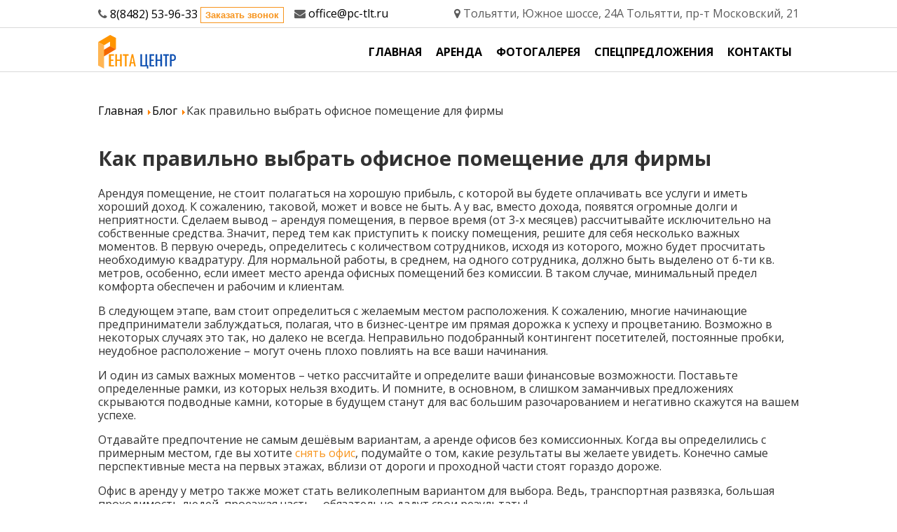

--- FILE ---
content_type: text/html; charset=utf-8
request_url: https://pc-tlt.ru/blog-arenda-ofisov-toljatti/kak-pravilno-vybrat-ofisnoe-pomeshchenie-dlya-firmy
body_size: 6374
content:
<!DOCTYPE html>
<html xmlns="http://www.w3.org/1999/xhtml" xml:lang="ru-ru" lang="ru-ru" dir="ltr" >
<head>
	<meta name="viewport" content="width=device-width, initial-scale=1.0, maximum-scale=3.0, user-scalable=yes"/>
	<meta name="HandheldFriendly" content="true" />
	<meta name="apple-mobile-web-app-capable" content="YES" />
	<meta charset="utf-8" />
	<base href="https://pc-tlt.ru/blog-arenda-ofisov-toljatti/kak-pravilno-vybrat-ofisnoe-pomeshchenie-dlya-firmy" />
	<meta name="keywords" content="аренда офиса тольятти, аренда помещений тольятти, автозаводский тольятти, снять офис в тольятти, офисные помещения тольятти, офисный центр тольятти, адреса офисов, бизнес центр тольятти, аренда коммерческой недвижимости" />
	<meta name="description" content="снять офис +в тольятти, офисные помещения тольятти, офисный центр тольятти, адреса офисов, бизнес центр тольятти, аренда коммерческой недвижимости
Конечно же, офис фирмы или компании является, прежде всего, его лицом и важным впечатлением клиентов которые приехали к вам впервые." />
	<meta name="generator" content="Joomla! - Open Source Content Management" />
	<title>Как правильно выбрать офисное помещение для фирмы</title>
	<link href="/templates/rs_template/favicon.ico" rel="shortcut icon" type="image/vnd.microsoft.icon" />
	<link href="/templates/rs_template/vendor/lightbox2/css/lightbox.min.css" rel="stylesheet" />
	<link href="/templates/rs_template/vendor/font-awesome/css/font-awesome.min.css" rel="stylesheet" />
	<link href="/templates/rs_template/vendor/animate.css/animate.min.css" rel="stylesheet" />
	<link href="/templates/rs_template/vendor/jquery/jquery-ui/jquery-ui.min.css" rel="stylesheet" />
	<link href="/templates/rs_template/vendor/owlcarousel2/owl.carousel.min.css" rel="stylesheet" />
	<link href="/templates/rs_template/vendor/slideout/slideout.css" rel="stylesheet" />
	<link href="/templates/rs_template/css/knet.css" rel="stylesheet" />
	<link href="/templates/rs_template/css/template.css" rel="stylesheet" />
	<script src="/media/jui/js/jquery.min.js?e191330abbb0305031743f720ae74aec"></script>
	<script src="/media/jui/js/jquery-noconflict.js?e191330abbb0305031743f720ae74aec"></script>
	<script src="/media/jui/js/jquery-migrate.min.js?e191330abbb0305031743f720ae74aec"></script>
	<script src="/media/system/js/caption.js?e191330abbb0305031743f720ae74aec"></script>
	<script src="/templates/rs_template/vendor/wow/wow.min.js"></script>
	<script src="/templates/rs_template/vendor/jquery/jquery-ui/jquery-ui.min.js"></script>
	<script src="/templates/rs_template/vendor/owlcarousel2/owl.carousel.min.js"></script>
	<script src="/templates/rs_template/vendor/slideout/slideout.min.js"></script>
	<script src="/templates/rs_template/vendor/maphilight/jquery.maphilight.js"></script>
	<script src="/templates/rs_template/javascript/knet.js"></script>
	<script src="/templates/rs_template/javascript/template.js"></script>
	<script>
jQuery(window).on('load',  function() {
				new JCaption('img.caption');
			});
	</script>

	<script src='https://www.google.com/recaptcha/api.js'></script>
</head>
<body class="blog-arenda-ofisov-toljatti">
<div id="body">
	<div id="header">
		<div class="main">
			<a id="logo" href="/"><img src="/images/logo.png" alt=""></a>
			<div id="header_items">

<div class="custom"  >
	<p><i class="fa fa-phone"></i> <a href="tel:88482539633">8(8482) 53-96-33</a> <button class="call_back">Заказать звонок</button></p></div>


<div class="custom"  >
	<p><i class="fa fa-envelope"></i> <a href="mailto:office@pc-tlt.ru">office@pc-tlt.ru</a></p></div>


<div class="custom"  >
	<p><i class="fa fa-map-marker"></i> Тольятти, Южное шоссе, 24А Тольятти, пр-т Московский, 21</p></div>
</div>
			<div id="top_menu"><ul class="nav menu mod-list">
<li class="item-101 default"><a href="/" >Главная</a></li><li class="item-104 deeper parent"><a href="/arenda" >Аренда</a><ul class="nav-child unstyled small"><li class="item-123 divider deeper parent"><span class="separator ">Офисные помещения</span>
<ul class="nav-child unstyled small"><li class="item-107 deeper parent"><a href="/arenda/ofisnye-pomeshcheniya/premer-tsentr" >Премьер-центр</a><ul class="nav-child unstyled small"><li class="item-109"><a href="/arenda/ofisnye-pomeshcheniya/premer-tsentr/tsokolnyj-etazh" >Цокольный этаж</a></li><li class="item-110"><a href="/arenda/ofisnye-pomeshcheniya/premer-tsentr/etazh-1" >Этаж 1</a></li><li class="item-111"><a href="/arenda/ofisnye-pomeshcheniya/premer-tsentr/etazh-2" >Этаж 2</a></li><li class="item-112"><a href="/arenda/ofisnye-pomeshcheniya/premer-tsentr/etazh-3" >Этаж 3</a></li><li class="item-113"><a href="/arenda/ofisnye-pomeshcheniya/premer-tsentr/etazh-4" >Этаж 4</a></li></ul></li><li class="item-108 deeper parent"><a href="/arenda/ofisnye-pomeshcheniya/dom-svyazi" >Дом связи</a><ul class="nav-child unstyled small"><li class="item-116"><a href="/arenda/ofisnye-pomeshcheniya/dom-svyazi/etazh-3" >Этаж 3</a></li></ul></li><li class="item-130 deeper parent"><a href="/arenda/ofisnye-pomeshcheniya/ofisy-promservis" >Офисы &quot;Промсервис&quot;</a><ul class="nav-child unstyled small"><li class="item-131"><a href="/arenda/ofisnye-pomeshcheniya/ofisy-promservis/etazh2" >Этаж 2</a></li></ul></li></ul></li><li class="item-128"><a href="/images/docs/1.pdf" target="_blank" rel="noopener noreferrer">Типовой договор с обеспечительным платежом</a></li><li class="item-129"><a href="/images/docs/2.pdf" target="_blank" rel="noopener noreferrer">Типовой договор без обеспечительного платежа</a></li></ul></li><li class="item-105"><a href="/fotogalereya" >Фотогалерея</a></li><li class="item-118"><a href="/spetspredlozheniya" >Спецпредложения</a></li><li class="item-106"><a href="/business-center" >Контакты</a></li><li class="item-119 current active"><a href="/blog-arenda-ofisov-toljatti" >Блог</a></li></ul>
</div>
			<div class="hamburger hamburger--arrow-r"><span class="hamburger-box"><span class="hamburger-inner"></span></span></div>
		</div>
	</div>
        	<div id="center">
		<div id="top"></div>
		<div id="middle" class="main">
			<div id="top_middle"></div>
			<div id="right"></div>
			<div id="left"></div>
			<div id="center_middle">
				<div id="top_content">		<div class="moduletable">
						<div aria-label="Breadcrumbs" role="navigation">
	<ul itemscope itemtype="https://schema.org/BreadcrumbList" class="breadcrumb">
					<li class="active">
				<span class="divider icon-location"></span>
			</li>
		
						<li itemprop="itemListElement" itemscope itemtype="https://schema.org/ListItem">
											<a itemprop="item" href="/" class="pathway"><span itemprop="name">Главная</span></a>
					
											<span class="divider">
							<img src="/media/system/images/arrow.png" alt="" />						</span>
										<meta itemprop="position" content="1">
				</li>
							<li itemprop="itemListElement" itemscope itemtype="https://schema.org/ListItem">
											<a itemprop="item" href="/blog-arenda-ofisov-toljatti" class="pathway"><span itemprop="name">Блог</span></a>
					
											<span class="divider">
							<img src="/media/system/images/arrow.png" alt="" />						</span>
										<meta itemprop="position" content="2">
				</li>
							<li itemprop="itemListElement" itemscope itemtype="https://schema.org/ListItem" class="active">
					<span itemprop="name">
						Как правильно выбрать офисное помещение для фирмы					</span>
					<meta itemprop="position" content="3">
				</li>
				</ul>
</div>
		</div>
	</div>
				<div id="content" class="moduletable content">
					<div id="system-message-container">
	</div>

					<div class="item-page stati" itemscope itemtype="https://schema.org/Article">
	<meta itemprop="inLanguage" content="ru-RU" />
	
		
			<div class="page-header">
		<h2 itemprop="headline">
			Как правильно выбрать офисное помещение для фирмы		</h2>
							</div>
					
		
	
	
		
								<div itemprop="articleBody">
		
<p>Арендуя помещение, не стоит полагаться на хорошую прибыль, с которой вы будете оплачивать все услуги и иметь хороший доход. К сожалению, таковой, может и вовсе не быть. А у вас, вместо дохода, появятся огромные долги и неприятности. Сделаем вывод – арендуя помещения, в первое время (от 3-х месяцев) рассчитывайте исключительно на собственные средства. Значит, перед тем как приступить к поиску помещения, решите для себя несколько важных моментов. В первую очередь, определитесь с количеством сотрудников, исходя из которого, можно будет просчитать необходимую квадратуру. Для нормальной работы, в среднем, на одного сотрудника, должно быть выделено от 6-ти кв. метров, особенно, если имеет место аренда офисных помещений без комиссии. В таком случае, минимальный предел комфорта обеспечен и рабочим и клиентам.</p>
<p>В следующем этапе, вам стоит определиться с желаемым местом расположения. К сожалению, многие начинающие предприниматели заблуждаться, полагая, что в бизнес-центре им прямая дорожка к успеху и процветанию. Возможно в некоторых случаях это так, но далеко не всегда. Неправильно подобранный контингент посетителей, постоянные пробки, неудобное расположение – могут очень плохо повлиять на все ваши начинания.</p>
<p>И один из самых важных моментов – четко рассчитайте и определите ваши финансовые возможности. Поставьте определенные рамки, из которых нельзя входить. И помните, в основном, в слишком заманчивых предложениях скрываются подводные камни, которые в будущем станут для вас большим разочарованием и негативно скажутся на вашем успехе.</p>
<p>Отдавайте предпочтение не самым дешёвым вариантам, а аренде офисов без комиссионных. Когда вы определились с примерным местом, где вы хотите <a href="/">снять офис</a>, подумайте о том, какие результаты вы желаете увидеть. Конечно самые перспективные места на первых этажах, вблизи от дороги и проходной части стоят гораздо дороже.</p>
<p>Офис в аренду у метро также может стать великолепным вариантом для выбора. Ведь, транспортная развязка, большая проходимость людей, проезжая часть – обязательно дадут свои результаты!</p>
<p>Email <span id="cloak63d5c46ddf52ae25aa36a1ce692b7177">Адрес электронной почты защищен от спам-ботов. Для просмотра адреса в вашем браузере должен быть включен Javascript.</span><script type='text/javascript'>
				document.getElementById('cloak63d5c46ddf52ae25aa36a1ce692b7177').innerHTML = '';
				var prefix = '&#109;a' + 'i&#108;' + '&#116;o';
				var path = 'hr' + 'ef' + '=';
				var addy63d5c46ddf52ae25aa36a1ce692b7177 = '&#111;ff&#105;c&#101;' + '&#64;';
				addy63d5c46ddf52ae25aa36a1ce692b7177 = addy63d5c46ddf52ae25aa36a1ce692b7177 + 'pc-tlt' + '&#46;' + 'r&#117;';
				var addy_text63d5c46ddf52ae25aa36a1ce692b7177 = '&#111;ff&#105;c&#101;' + '&#64;' + 'pc-tlt' + '&#46;' + 'r&#117;';document.getElementById('cloak63d5c46ddf52ae25aa36a1ce692b7177').innerHTML += '<a ' + path + '\'' + prefix + ':' + addy63d5c46ddf52ae25aa36a1ce692b7177 + '\'>'+addy_text63d5c46ddf52ae25aa36a1ce692b7177+'<\/a>';
		</script><br />Тел. <a href="tel:+78482539633">+7 (8482) 53-96-33</a></p>	</div>

	
							</div>

				</div>
				<div id="bottom_content"></div>
			</div>
			<div id="bottom_middle"></div>
		</div>
		<div id="bottom"></div>
	</div>
	<div id="footer">	
		<div class="main">
			<div id="f_items">
				<div class="items col-4 iwrap">		<div class="moduletable">
						

<div class="custom"  >
	<p><img src="/images/logo_gray.png" alt="" /></p>
<p>Аренда офисов в Автозаводском районе г. Тольятти. Различная площадь помещений от нескольких метров до почти сотни квадратных метров, отличное месторасположение, наличие всех коммуникаций и современного ремонта и многие другие преимущества.</p>
<script src="//yastatic.net/es5-shims/0.0.2/es5-shims.min.js"></script>
<script src="//yastatic.net/share2/share.js"></script>
<div class="ya-share2" data-services="collections,vkontakte,facebook,odnoklassniki,moimir"></div></div>
		</div>
			<div class="moduletable">
						

<div class="custom"  >
	<!-- RedHelper -->
<script id="rhlpscrtg" async="async" 
	src="https://web.redhelper.ru/service/main.js?c=1pctlt">
</script> 
<!--/Redhelper --></div>
		</div>
			<div class="moduletable">
							<h3>Ссылки</h3>
						<ul class="nav menu mod-list">
<li class="item-101 default"><a href="/" >Главная</a></li><li class="item-104 parent"><a href="/arenda" >Аренда</a></li><li class="item-105"><a href="/fotogalereya" >Фотогалерея</a></li><li class="item-118"><a href="/spetspredlozheniya" >Спецпредложения</a></li><li class="item-106"><a href="/business-center" >Контакты</a></li><li class="item-119 current active"><a href="/blog-arenda-ofisov-toljatti" >Блог</a></li></ul>
		</div>
			<div class="moduletable">
						

<div class="custom"  >
	<h3>Контакты</h3>
<p><a href="mailto:office@pc-tlt.ru">office@pc-tlt.ru</a></p>
<p><a href="tel:88482539633">8(8482) 53-96-33</a></p>
<h3 class="margintop40">Адрес</h3>
<p>445004, г. Тольятти</p>
<p>Южное шоссе, 24А</p></div>
		</div>
			<div class="moduletable">
						

<div class="custom"  >
	<h3>Время работы</h3>
<p>ПН-ПТ 9:00 - 18:00,</p>
<p>(обед с 12:00 до 13:00)</p>
<p>СБ-ВС - Выходной</p></div>
		</div>
	</div>
				<div class="items col-3 iwrap"></div>
				<div class="items col-2 iwrap"></div>
				<div class="items col-1 iwrap"></div>
			</div>
			<div id="author">

<div class="custom"  >
	<p>2020 © <a href="https://rostsayt.ru" target="_blank" rel="noopener noreferrer">Продвижение сайтов - РостСайт</a></p></div>
</div>
			<div id="counters">

<div class="custom"  >
	<!-- Yandex.Metrika informer --> <a href="https://metrika.yandex.ru/stat/?id=45685962&amp;from=informer" target="_blank" rel="nofollow"><img src="https://informer.yandex.ru/informer/45685962/3_1_FFFFFFFF_EFEFEFFF_0_pageviews" style="width:88px; height:31px; border:0;" alt="Яндекс.Метрика" title="Яндекс.Метрика: данные за сегодня (просмотры, визиты и уникальные посетители)" class="ym-advanced-informer" data-cid="45685962" data-lang="ru" /></a> <!-- /Yandex.Metrika informer --> <!-- Yandex.Metrika counter --> <script type="text/javascript" > (function(m,e,t,r,i,k,a){m[i]=m[i]||function(){(m[i].a=m[i].a||[]).push(arguments)}; m[i].l=1*new Date();k=e.createElement(t),a=e.getElementsByTagName(t)[0],k.async=1,k.src=r,a.parentNode.insertBefore(k,a)}) (window, document, "script", "https://mc.yandex.ru/metrika/tag.js", "ym"); ym(45685962, "init", { clickmap:true, trackLinks:true, accurateTrackBounce:true, webvisor:true, trackHash:true }); </script> <noscript><div><img src="https://mc.yandex.ru/watch/45685962" style="position:absolute; left:-9999px;" alt="" /></div></noscript> <!-- /Yandex.Metrika counter -->

<!-- Global site tag (gtag.js) - Google Analytics --> <script async src="https://www.googletagmanager.com/gtag/js?id=UA-105007170-1"></script> <script> window.dataLayer = window.dataLayer || []; function gtag(){dataLayer.push(arguments);} gtag('js', new Date()); gtag('config', 'UA-105007170-1'); </script> 	<!-- Top100 (Kraken) Counter --> <script> (function (w, d, c) { (w[c] = w[c] || []).push(function() { var options = { project: 3146252, trackHashes: true, user_id: null, }; try { w.top100Counter = new top100(options); } catch(e) { } }); var n = d.getElementsByTagName("script")[0], s = d.createElement("script"), f = function () { n.parentNode.insertBefore(s, n); }; s.type = "text/javascript"; s.async = true; s.src = (d.location.protocol == "https:" ? "https:" : "http:") + "//st.top100.ru/top100/top100.js";  if (w.opera == "[object Opera]") { d.addEventListener("DOMContentLoaded", f, false); } else { f(); } })(window, document, "_top100q"); </script> <noscript> <img src="//counter.rambler.ru/top100.cnt?pid=3146252" alt="Топ-100" /> </noscript> <!-- END Top100 (Kraken) Counter -->	<!-- HotLog -->  <span id="hotlog_counter"></span>  <span id="hotlog_dyn"></span>  <script >  var hot_s = document.createElement('script');  hot_s.type = 'text/javascript'; hot_s.async = true;  hot_s.src = 'http://js.hotlog.ru/dcounter/2554268.js';  hot_d = document.getElementById('hotlog_dyn');  hot_d.appendChild(hot_s);  </script>  <noscript>  <a href="http://click.hotlog.ru/?2554268" target="_blank"><img  src="http://hit20.hotlog.ru/cgi-bin/hotlog/count?s=2554268&amp;im=725"  alt="HotLog"></a>  </noscript>  <!-- /HotLog -->	<!-- Rating@Mail.ru counter -->   <script >   var _tmr = window._tmr || (window._tmr = []);   _tmr.push({id: "2713314", type: "pageView", start: (new Date()).getTime()});   (function (d, w, id) {     if (d.getElementById(id)) return;     var ts = d.createElement("script"); ts.type = "text/javascript"; ts.async = true; ts.id = id;     ts.src = "https://top-fwz1.mail.ru/js/code.js";     var f = function () {var s = d.getElementsByTagName("script")[0]; s.parentNode.insertBefore(ts, s);};     if (w.opera == "[object Opera]") { d.addEventListener("DOMContentLoaded", f, false); } else { f(); }   })(document, window, "topmailru-code");   </script><noscript><div>   <img src="https://top-fwz1.mail.ru/counter?id=2713314;js=na" style="border:0;position:absolute;left:-9999px;" alt="Top.Mail.Ru" />   </div></noscript>   <!-- //Rating@Mail.ru counter -->   </div>
</div>
		</div>
	</div>
</div>
<div id="mobile_menu"></div>
<script src="/templates/rs_template/vendor/lightbox2/js/lightbox.min.js"></script>
<!-- <script src="/"></script> -->
</body>
</html>

--- FILE ---
content_type: text/css
request_url: https://pc-tlt.ru/templates/rs_template/vendor/slideout/slideout.css
body_size: 132
content:
body {
  width: 100%;
  height: 100%;
}

.slideout-menu {
  position: fixed;
  left: 0;
  top: 0;
  bottom: 0;
  right: 0;
  z-index: 0;
  width: 256px;
  overflow-y: auto;
  -webkit-overflow-scrolling: touch;
  display: none;
}

.slideout-panel {
  position:relative;
  z-index: 1;
}

.slideout-open,
.slideout-open body,
.slideout-open .slideout-panel {
  overflow: hidden;
}

.slideout-open .slideout-menu {
  display: block;
}


--- FILE ---
content_type: text/css
request_url: https://pc-tlt.ru/templates/rs_template/css/knet.css
body_size: 1666
content:
*, *::before, *::after {box-sizing: border-box;}
html {}
body {line-height:1.2; margin:0 auto; padding:0; height:100%; font-size:16px; max-width:1920px;}
img {border: 0 none; max-width:100%;}
.main {width:100%; max-width:1000px; margin:0 auto;}
.clear {clear:both; height:0; line-height:0; font-size:0;}
.moduletable.main {width:100%;}
.text-center {text-align:center;}
.text-right {text-align:right;}
.moduletable.bg-color {position:relative; left:50%; margin-left:-960px; width:1920px; background:#ddd;}
.moduletable.bg-color .custom {margin:0 auto; width:1000px;}
.iwrap {}

#header {}

#header .hamburger {border-radius:3px; background:#2772db; width: auto; display:none; padding: 10px; position: absolute; left: 10px; float: none;cursor: pointer;transition-property: opacity, -webkit-filter;transition-property: opacity, filter;transition-property: opacity, filter, -webkit-filter;transition-duration: 0.15s; transition-timing-function: linear; font: inherit; color: inherit; text-transform: none; border: 0; top:7px; overflow: visible; }
#header .hamburger:hover {opacity: 0.7; }
#header .hamburger-box {width: 40px; height: 24px; display: inline-block; position: relative; }
#header .hamburger-inner {display: block; top: 50%; margin-top: -2px; }
#header .hamburger-inner, .hamburger-inner::before, .hamburger-inner::after { width: 40px; height: 4px; background-color: #fff; border-radius: 4px; position: absolute; transition-property: -webkit-transform; transition-property: transform; transition-property: transform, -webkit-transform; transition-duration: 0.15s; transition-timing-function: ease; }
#header .hamburger-inner::before, .hamburger-inner::after { content: ""; display: block; }
#header .hamburger-inner::before { top: -10px; }
#header .hamburger-inner::after { bottom: -10px; }
.slideout-open #header .hamburger--arrow-r .hamburger-inner::before {-webkit-transform: translate3d(8px, 0, 0) rotate(45deg) scale(0.7, 1); transform: translate3d(8px, 0, 0) rotate(45deg) scale(0.7, 1); }
.slideout-open #header .hamburger--arrow-r .hamburger-inner::after {-webkit-transform: translate3d(8px, 0, 0) rotate(-45deg) scale(0.7, 1); transform: translate3d(8px, 0, 0) rotate(-45deg) scale(0.7, 1); }

#center {}
#center #content {clear:both;}
#center #left {float:left;}
#center #left .moduletable {padding-right:20px; width:220px;}

#center #right {float:right;}
#center #right .moduletable {padding-left:20px; width:220px;}
#center #middle {}

.items {}
.items > .item {float:left; display:block;}
.items.col-2  > .item{width:50%;}
.items.col-3  > .item{width:33.33%;}
.items.col-4  > .item{width:25%;}
.items.col-5  > .item{width:20%;}
.items.col-6  > .item{width:16.66%;}
.items.col-7  > .item{ width: 14.24%;}

#noty_center_layout_container span {font-size:40px !important;}
#message {position:fixed; top:50%; left:50%; width:300px; margin:-210px 0 0 -160px; background:#fff; border-radius:5px; padding:10px; z-index:100; text-align:center; cursor:pointer; box-shadow:0 0 10px rgba(0,0,0,.75)}

.maps {position:relative; overflow:hidden;}
.maps .text {position:absolute; top:40%; left:50%; width:1920px; padding:10px 10px 10px 1420px ; margin-left:-1920px; z-index:999; background:rgba(0,0,0,.75);}
.maps .text * {color:#fff !important;}

.knet-products {}
.knet-products .knet-product {margin:10px; border:1px solid #ddd; padding:10px; text-align:center;}
.knet-products .knet-product:hover {border-color:#666; box-shadow:0 0 5px rgba(0,0,0,.5);}
.knet-products .knet-product .img {display:block; height:150px; width:100%; overflow:hidden;}
.knet-products .knet-product .img > img {height:100%; max-height:none; max-width:none;}
.knet-products .knet-product h4 {margin:20px 0;}
.knet-products .knet-product .product-price {float:none; text-align:center;  }

.knet-productdetails {margin:20px 0;}
.knet-productdetails .images {position:relative; background:#f0f0f0;}
.knet-productdetails .additional-images {position:absolute; right:0; width:60px; top:0; height:100%; overflow:auto;}
.knet-productdetails .additional-images img {border:3px solid rgba(0,0,0,.5);}


#fancybox-wrap, #fancybox-content {box-sizing: content-box !important;}

.breadcrumb {padding:0 0 20px;}
.breadcrumb > li {float:left; display:block;}

.checkout-button-top > section,
.checkout-button-top > a.opg-link.opg-text-small {display:none;}

.reviews {position:relative; }
.reviews .hidden {}
.reviews #vk_groups {float:right; margin-right:20px; width:180px; height:350px; position:relative; z-index:10000;}
.reviews .reviews-owi .item {margin-left: 90px; width:600px; padding:10px; border-radius:5px; margin-bottom:5px; }
.reviews  h3{text-align:center; text-transform:uppercase;}
.reviews .reviews-owi .name h4{margin:0; color:#e15a57; font-size:24px;}
.reviews .reviews-owi .owl-prev {margin-top: 10px; background:url("../images/reviews_prev.png") no-repeat; font-size: 0; height: 300px; left: 50%; margin-left: -495px; position: absolute; top: 0; width: 290px;}
.reviews .reviews-owi .owl-next {margin-top: 10px; background:url("../images/reviews_next.png") no-repeat; font-size: 0; height: 300px; left: 50%; margin-left: 160px; position: absolute; top: 0; width: 290px;}
.reviews .reviews-owi img{border-radius: 10px; float: left; width: auto !important; padding-right: 10px;}

#knet_popup {position:fixed; left:0; top:0; height:100%; width:100%; z-index:99999; display:none;}
#knet_popup_bg {position:fixed; left:0; top:0; height:100%; width:100%; background:rgba(0,0,0,0.4);}
#knet_popup_close {background:url('../images/close.png'); background-size:100% 100%; width:30px; height:30px; position:absolute; top:10px; right:10px; cursor:pointer;}
#knet_popup_window {position:absolute; top:50%; left:50%; padding:20px; background:#fff; overflow:auto; border:1px solid rgba(0,0,0,.7); border-radius:3px; box-shadow:0 0 50px #fff; transform:translate(-50%, -50%); max-height:90%;}


@media screen and (max-width: 1000px) {
.people.parallax {display:none;}
}
@media screen and (max-width: 800px){

}
@media screen and (max-width: 700px) {

}
@media screen and (max-width: 600px) {
#knet_popup_window {width:90%;}
#knet_popup_close {left:95%;}
}

--- FILE ---
content_type: text/css
request_url: https://pc-tlt.ru/templates/rs_template/css/template.css
body_size: 4615
content:
@import url('https://fonts.googleapis.com/css?family=Open+Sans:300,400,600,700');
#body {display: flex; flex-direction: column; min-height: 100vh; background:#fff; overflow-x:hidden; box-shadow: 0 0 5px rgba(0,0,0,0.3);}
body {-moz-user-select: none; -webkit-user-select: none; -ms-user-select: none; -o-user-select: none; user-select: none;}
body {font-family: 'Open Sans', sans-serif; font-size:16px; color:#333;}
a {color:#000000; text-decoration:none;}
a:hover {color:#f7941d;}
h1,h2,h3,h4,h5,h6,.h1,.h2,.h3,.h4,.h5,.h6 {}
h1,.h1 {font-size:48px;}
h2,.h2 {font-size:29px;}
h3,.h3 {font-size:24px;}
h4,.h4 {font-size:12px;}
input,
textarea {background:#f0f0f0 no-repeat 10px 10px; color:#333; padding:15px 15px 15px 50px; border:0; }
input:placeholder {color:#959393;}
textarea {resize:none;}
input[type=text] {background-image:url('/images/form/field_name.png');}
input[type=email] {background-image:url('/images/form/field_email.png');}
input[type=tel] {background-image:url('/images/form/field_phone.png');}
textarea {background-image:url('/images/form/field_comm.png'); height:200px;}

button {cursor:pointer;}
.btn {cursor:pointer; transition:all .3s; display:inline-block; font-family: 'Open Sans'; font-weight:bold; padding:10px 16px; border-width:1px; font-size:16px; border-style:solid; color:#fff; text-decoration:none;}
.btn-blue {background:#2f4fac; border-color:#2f4fac;}
.btn-orange {background:#f7941d; border-color:#f7941d;}
.call_back {border:1px solid #f7941d; color:#f7941d; background:transparent; font-weight:bold; padding:3px 6px;}
.btn:hover {color:#fff; transition:all .3s;}
.btn-blue:hover {background:#f7941d; border-color:#f7941d;}
.btn-orange:hover {background:#2f4fac; border-color:#2f4fac;}
.moduletable.padding50{padding:50px 0;}
.moduletable.padding100.bottom{padding:0 0 100px 0;}
.spec_heading{color:#f7941d !important; text-transform:capitalize;}
.spec_heading span{color:#fff;}
.spec_heading.black span{color:#000000;}
.main {max-width: 1000px;}
.items:after,
.moduletable.free_offices:after {content:''; display:block; clear:both;}
.display-none {display: none;}
.w-100 {width: 100%;}
#header {position:relative; padding-top:50px;border-bottom:1px solid #d9d9d9;}
#header #header_items {position:absolute; top:0; left:0; right:0; border-bottom:1px solid #d9d9d9; color:#5b5b5b; height:40px;}
#header #header_items p,
#header #header_items .custom {display:inline-block; margin:5px 0;}
#header #header_items .custom {position:absolute; left:50%;}
#header #header_items .custom:first-child {margin-left:-500px;}
#header #header_items .custom:nth-child(2) {margin-left:-220px;}
#header #header_items .custom:last-child {margin-right:-500px; right:50%; left:auto;}
#header #top_menu {font-weight:bold; text-transform:uppercase; float:right;}
#header #top_menu ul {margin:0; background:#fff; z-index:15; }
#header #top_menu a {display:block; padding:15px 10px;}
#header #top_menu li.active > a {color:#f7941d;}
#header #top_menu ul li.active > a {color:#f7941d;}
#header #top_menu > ul > li {display:inline-block; position:relative; }
#header #top_menu > ul > li > ul > li {padding:10px 10px 10px 10px;} 
/* #header #top_menu > ul > li > ul > li > ul > li {padding:15px 10px;} */
/* #header #top_menu > ul > li > ul > li > ul > li > ul > li {padding:15px 10px;} */
#header #top_menu > ul > li:last-child a {padding-right:0;}
#header #top_menu ul li > ul {display:none;}
#header #top_menu ul li:hover > ul {display:block; position:absolute;}
#header #top_menu > ul > li > ul {border:1px solid #ddd; min-width:231px;}
#header #top_menu > ul > li > ul a {padding:10px;}
#header #top_menu > ul > li > ul > ul > li a {padding:10px;}
/* #header #top_menu > ul > li > ul span {padding:10px 15px;} */
#header #top_menu > ul > li > ul > li > ul {border:1px solid #ddd; margin-left:220px; min-width:220px; top:0;}
#header #top_menu > ul > li > ul > li > ul > li > ul {border:1px solid #ddd; margin-left:218px; min-width:220px; top:0;}
#header #top_menu > ul > li > ul > li {position: relative;}
#header #top_menu > ul > li > ul > li > ul > li {position: relative;}
#header #top_menu > ul > li > ul > li.parent > a:after{content: "\f0da"; position: absolute; font-family: 'FontAwesome'; right: 10px; top: 50%; transform: translate(0,-50%);}
#header #top_menu > ul > li > ul > li.parent > span:after{content: "\f0da"; position: absolute; font-family: 'FontAwesome'; right: 10px; top: 50%; transform: translate(0,-50%);}
#header #top_menu > ul > li:last-child{display:none;}
#header {margin-bottom:30px;}
.home #header {margin-bottom:0;}


#left .menu, #left .menu ul {list-style-type:none; padding:0; margin:0; padding-bottom: 5px;}
#left .menu span {display:block; padding:8px 0; text-transform:uppercase; color:#6e6e6e; position:relative;}
#left .menu > .parent > span:after {content: "\f107"; position: absolute; font-family: 'FontAwesome'; right: -5px; top: 50%; transform: translate(0,-50%);}
#left .menu span:hover,
#left .menu .active > span {color:#f7941d;}
#left .menu > li {border-bottom:1px solid #eee; margin-bottom:15px; padding-bottom:8px;}
#left .menu > li:last-child {border-bottom:none;}
#left .menu > li > ul {padding-left:20px; display:none; padding-bottom: 5px;}
#left .menu > li > ul > li > ul {padding-left: 10px;}
#left .menu > li > ul > li > ul > li {padding-top: 10px;}
#left .menu > li.active > ul {display:block;}

#center {flex: 1; -ms-flex:1 1 auto;}
#center #content {clear: none; width: 100%;}
#center_middle {display:flex; flex-direction:column;}

#header #top_menu ul,
#footer .menu {list-style-type:none; padding:0;}
#footer {background:#434343; color:#acacac; padding-top:40px;}
#footer a {color:#acacac;}
#footer h3 {text-transform:uppercase; color:#f7941d; font-weight:300;}
#footer .items.col-4 > .moduletable {width:20%; float:left;}
#footer .items.col-4 > .moduletable:first-child {width:40%; padding-right:60px;}
#footer .menu a {display:block; padding:10px 0; position:relative;}
#footer .menu a:before {color:#f7941d; font:normal normal normal 14px/1 FontAwesome; content:'\f105'; margin-right:10px; font-size:18px;}
#footer .menu a:hover,
#footer #author,
#footer #author a {color: #f7941d;}
#footer #author {border-top:1px solid #656565; padding:10px 0;}

/* #counters {display: none;} */

#f_items,
.paddingbottom40 {padding-bottom:40px;}
.paddingtopbottom40 {padding-top:40px; padding-bottom:40px;}

.margintopbottom80 {margin-top:80px; margin-bottom:80px;}
.margintopbottom40 {margin-top:40px; margin-bottom:40px;}
.margintop40 {margin-top:40px;}
.marginbottom40 {margin-bottom:40px;}
.marginbottom80 {margin-bottom:40px;}
.custom.yandex-map > p {margin:0;}
.flexorder1 {order:1;}
.fontlight {font-weight:300;}
.h1_rent {margin-top:0;}

.moduletable.text_col_2 {column-count: 2; column-gap: 60px;}
.moduletable.mpaddingtopbottom80 {padding-top:80px; padding-bottom:80px;}

#center .moduletable.bg-color > .items {max-width:1000px; margin-left: auto; margin-right:auto;}

/* modules */
.top_slider .item {position:relative;}
.top_slider .main {position:absolute; padding:50px 80px; left:50%; top:50%; transform:translate(0,-50%); width:auto; color:#fff; background:rgba(0,0,0,0.7); border:3px solid rgba(247,148,29,0.7); box-sizing:content-box;}
.top_slider .main .h1 {margin:0;}
.top_slider .spec_heading {font-weight:bold; color:#fff !important;}
.top_slider .spec_heading span {font-weight:normal;}
.top_slider .num226 .main .h1 {width: 600px}
.businnes_centres .items,
.businnes_center.items {display:flex; flex-wrap:wrap;}
.businnes_centres .items > .item,
.businnes_center.items > .item {display:block; overflow:hidden; position:relative;}
.businnes_centres .items .wrap,
.businnes_center.items .wrap {margin:auto 0; z-index:5;}
.businnes_centres .items h3,
.businnes_center.items h3 {text-transform:uppercase; padding:0 40px; margin-top:0;}
.businnes_centres .items:nth-child(3) h3 {padding:0 10px;}
.businnes_centres .items p,
.businnes_center.items p {color:#6e6e6e; padding:0 40px 0 65px; position:relative;}
.businnes_centres .items p:before,
.businnes_center.items p:before {content:'\f041'; font-family:'FontAwesome'; position:absolute; left:0; top:0; margin-left:40px; color:#f7941d; font-size:30px;}
.businnes_centres .item:before {content:''; position:absolute; border:5px solid #f7941d; left:0; right:0; top:10%; bottom:10%;}
.businnes_centres .items > .item:last-child:before {transform:translate(85%,0); border-color:#fff;}
.businnes_centres .items > .item:first-child:before {left:-6px;}
.businnes_centres .items:nth-child(2n) > .item:last-child:before {transform:translate(-85%,0); }
.businnes_centres .items:nth-child(2n) > .item:first-child:before {right:-6px; left:0;}
.businnes_centres .items:nth-child(3)  p {padding:0 10px !important;} 
.businnes_centres .items:nth-child(3) .item:before{top: 23%;} 
.businnes_centres .items:nth-child(3) img {top: 100px; left: 80px;} 



.home_bussines_center {position: relative;}
.home_bussines_center:after {content: ''; transition: all .3s; opacity: 0; pointer-events: none; z-index: 99; position: absolute; top: -10px; right: -10px; bottom: -10px; left: -10px; background: rgba(0,0,0,.1);}

.home_bussines_center h3 {position: absolute; top: 0;}
.home_bussines_center p {position: absolute !important; top: 30px; padding: 0 40px !important;}
.home_bussines_center p:before {display: none;}
.home_bussines_center .plan {max-width: 80%; position: absolute; top: 120px; left: 40px; z-index: -2;}
.home_bussines_center .btn {opacity: 0; transition: all .3s; z-index: 9999; position: absolute; top: 50%; left: 50%; transform: translate(-50%, -50%);}

.home_bussines_center:hover .btn,
.home_bussines_center:hover:after {opacity: 1; transition: all .3s;}
.home_bussines_center .item:before {top:30%; bottom:3%;}


.moduletable.advantages > h3 {color:#fff;}
.moduletable.advantages {background:url('/images/advantages/bg.jpg'); background-position:center; background-size:cover; z-index:-5; color:#fff; position:relative;} 
.moduletable.advantages:before {background:rgba(11,25,67,.84); content:''; position:absolute; top:0; right:0; bottom:0; left:0; z-index:-1;}
.moduletable.advantages .items > .item {float:none; display:inline-block; max-width:166px; vertical-align:top; padding:0 5px;}
.moduletable.advantages .h3 {font-weight:bold; color:#fff; font-size:16px; text-transform:uppercase;}
.moduletable.advantages .text {font-size:14px;}

.offices {background:#e8e8e8; }
.offices .offices_rent {max-width:1000px; width:100%; margin-left: auto; margin-right:auto;}
.offices .offices_rent.owl-carousel .owl-item img {width:auto; margin:auto;}

.moduletable.user_form {position:relative; overflow:hidden;}
.moduletable.user_form .parallax {margin:0; padding:0; list-style-type:none;}
.moduletable.user_form .bg_backstage {position:absolute; left:0; top:0;}
.moduletable.user_form .bg_girl {position:absolute; left:50%; bottom:0; transform:translate(-60%,10px);}
.moduletable.user_form form {position:relative; left:50%; width:500px;}
.moduletable.user_form input,
.moduletable.user_form textarea {width:100%;}

.moduletable.free_offices p.h2{margin-bottom:50px;}
.moduletable.free_offices .build_icon{width: 220px; float: left; margin-right: 25px; padding-top:20px;}
.moduletable.free_offices .build_icon img{display:block; border-bottom:2px solid #4764b6; padding-bottom:15px; margin-bottom: 5px;} 
.moduletable.free_offices .build_icon span{text-align:left; display:block; font-weight:bold;} 
.moduletable.free_offices ._offices{overflow: hidden; width: auto; text-align:center; padding:0 50px;}
.moduletable.free_offices ._offices .offices_slider *{text-align:left;}
.moduletable.free_offices ._offices .offices_slider .item img{display:block; margin-bottom:10px;}
.moduletable.free_offices ._offices .offices_slider .item p{margin:0;}
.moduletable.free_offices ._offices .offices_slider .item p:nth-child(3){font-weight:bold; color:#2f4fac;}
.moduletable.free_offices ._offices .offices_slider .item p:nth-child(3) > span:nth-child(1){border-right:2px solid #b7b7b7; padding-right:10px; margin:10px 10px 0 0;}
.moduletable.free_offices ._offices .offices_slider .owl-nav{position:absolute; left:0; top:50%; transform:translate(0, -50%); width:100%;}
.moduletable.free_offices ._offices .offices_slider .owl-nav .owl-prev,
.moduletable.free_offices ._offices .offices_slider .owl-nav .owl-next{position: absolute; left: -40px; top: -50px; font-size:0;}
.moduletable.free_offices ._offices .offices_slider .owl-nav .owl-next{left:auto; right:-40px;}
.moduletable.free_offices ._offices .offices_slider .owl-nav .owl-prev:before,
.moduletable.free_offices ._offices .offices_slider .owl-nav .owl-next:before{content:"\f104"; font-family:'FontAwesome'; font-size:64px; color:#777777; }
.moduletable.free_offices ._offices .offices_slider .owl-nav .owl-next:before{content:"\f105";}
.moduletable.free_offices ._offices .go_offices{display:inline-block; background:#2f4fac; color:#fff; padding:15px; margin-top:35px;}

.moduletable.free_offices.mos .build_icon img{border-color:#f7941d;}
.moduletable.free_offices.mos ._offices .go_offices{background:#f7941d; }
.moduletable.free_offices.mos ._offices .offices_slider .item p:nth-child(3){color:#f7941d;}

#content a, #bottom_content a {color: #f7941d;}

.businnes_center .wrap p {margin-top:30px; margin-bottom:30px;}
.businnes_center .wrap .btn {width:80%; text-align:center; margin-left:40px; color: #fff !important;}
.select_office {border-bottom:1px solid #d9d9d9; padding-left:-5px; padding-right:-5px;}
.select_office h3 {text-transform:uppercase; color:#f7941d; font-size:16px;}
.select_office .btn {margin:5px; width:31.6%; text-transform:uppercase; vertical-align:top; color: #fff !important; }
.select_office .btn span {display:block; font-weight:100; text-transform:none;}

/* .moduletable.spec .custom.spec{border: 1px solid #ddd; padding: 5px;} */
.moduletable.spec .items .item span{color: #fff; display: block; padding: 10px; text-align: center;}
.moduletable.spec .items .item.blue > span{background: #2f4fac;}
.moduletable.spec .items .item.blue a{color:#2f4fac; display:block; margin-top:3px;}
.moduletable.spec .items .item.blue a:hover{color:#f7941d;}
.moduletable.spec .items .item.orange > span{background:#f7941d;}
.moduletable.spec .spec_info{margin-top: 10px; border-top: 1px solid #ddd; padding-top: 5px; font-size: 14px;}
.moduletable.spec .spec_info span{display:block; font-size:14px;}

/* tmp */
/*#fix {position:fixed; left:0; top:0; padding:10px; background:#ddd; width:150px; min-height:50px;}*/

.map.maphilighted {width: auto !important;}
#rent {position:relative;}

.office_desc {position:absolute; background:#fff; display:none; width:260px; margin-left:-260px; padding:15px; border:1px solid #ccc; z-index: 10;}
.office_desc ul {list-style-type:none; padding:0; margin:0;}
.office_desc li {border-bottom:1px solid #eee; padding: 4px 0;}
.office_title, .m_office_title {font-weight: bold; text-transform: uppercase;}
.office_img {margin-top:15px; position:relative;}
.office_img:after {content:''; position:absolute; background:url('/images/other/cursor.png'), rgba(0,0,0,0.5); background-position:center; background-repeat:no-repeat; top:0; left:0; right:0; bottom:0;}

.mobile_offices {margin:0 -10px; display:none;}
.mobile_offices .item {padding: 10px;}
.m_office_box {padding:15px; height:100%;}
.m_office_title {margin-top:10px;}
.box {display:inline-block; padding:10px;}
.info_status .item {padding-right:20px;}

.fancybox-caption-wrap{display:none !important;}

.status-1 {background:#777777;}
.status-2 {background:#e4d922;}
.status-3 {background:#f0f3f6;}
.status-4 {background:#98de27;}

.sigFreeContainer.sigFreeClassic{margin: 8px -8px !important;}
.sigFreeContainer.sigFreeClassic li{padding: 1px !important; margin:0 !important;}

.blog.stati{}
.blog.stati .clearfix{clear:both;}
.blog.stati .item img {margin:10px 10px 10px 0 !important;}
.blog.stati .items-more{clear:both; margin:15px 0;}
.blog.stati .items-more h3{border-bottom:1px solid #acacac; padding-bottom:10px;}
.blog.stati .items-more .nav.nav-tabs.nav-stacked{padding:0; margin:0;}
.blog.stati .items-more .nav.nav-tabs.nav-stacked li{display:block;margin-bottom:5px;}
.blog.stati .pagination ul{padding:0; margin:0;}
.blog.stati .pagination ul li.pagination-start, 
.blog.stati .pagination ul li.pagination-prev, 
.blog.stati .pagination ul li.pagination-next, 
.blog.stati .pagination ul li.pagination-end{font-size:0; position:relative;}
.blog.stati .pagination ul li.pagination-start .pagenav, 
.blog.stati .pagination ul li.pagination-prev .pagenav, 
.blog.stati .pagination ul li.pagination-next .pagenav, 
.blog.stati .pagination ul li.pagination-end .pagenav{border:0 none; background:none; height: 42px;  width: 42px; position:relative; z-index:10;}
.blog.stati .pagination ul li.pagination-start:before, 
.blog.stati .pagination ul li.pagination-prev:before, 
.blog.stati .pagination ul li.pagination-next:before, 
.blog.stati .pagination ul li.pagination-end:before{content:"\f101"; font-family:'FontAwesome'; font-size:16px; position:absolute; left:0; top:50%; width: 100%; text-align: center; transform: translate(0, -50%);}
.blog.stati .pagination ul li.pagination-start:before{content:"\f100";} 
.blog.stati .pagination ul li.pagination-prev:before{content:"\f104";}
.blog.stati .pagination ul li.pagination-next:before{content:"\f105";}
.blog.stati .pagination ul li{display:block; float:left; margin: 0 5px;}
.blog.stati .pagination ul li a, .blog.stati .pagination ul li span{display:block; padding:10px; border:1px solid #acacac; color:#434343;}
.blog.stati .pagination ul li > span, .blog.stati .pagination ul li:hover > span, .blog.stati .pagination ul li:hover > a{background: #434343; color: #f7941d; border-color: #f7941d;}

#knet_popup_window form button{background: #2f4fac; color: #fff; padding: 10px; border: 0 none; margin: 0 auto; display: block;}
#knet_popup_window form button:hover{background:#f7941d; }

@media screen and (max-width:1120px) {
.top_slider .main {padding:20px 50px;}
}

@media screen and (max-width:1020px) {
#logo {float:right;}
#header {padding-top:5px;}
#header #header_items {display:none;}
#header .hamburger {background:#fff; display:block;}
#header .hamburger-inner, .hamburger-inner::before, .hamburger-inner::after {background:#2f4fac;}
#center .map {display:none !important;}
.top_slider .main {left:0; top:0; right:0; bottom:0; border:none; transform:translate(0,0); background: rgba(0,0,0,0.5);}
.mobile_offices {display:flex; flex-wrap:wrap;}
#middle .moduletable {padding-left:15px; padding-right:15px;}
.moduletable.bg-color {left:0; margin-left:0; width:100%;}
.moduletable.advantages .items > .item {margin-bottom:40px; width:33%; max-width:33%;}
.moduletable.user_form .parallax {display:none;}
.moduletable.user_form form {left:0; margin:auto; width:100%; max-width:500px;}
#footer {padding-left:15px; padding-right:15px;}
#author {padding:0 15px;}
#f_items .items.col-4 > .moduletable,
#footer .items.col-4 > .moduletable:first-child {width:50%;}
#mobile_menu {background:#2f4fac; color:#fff;}
#mobile_menu a {color:#fff;}
#mobile_header_items {padding:5px 10px; font-size:14px; text-align:center;}
#mobile_top_menu ul {list-style-type:none; padding:0;}
#mobile_top_menu a {display:block; padding:10px; text-transform:uppercase; border-bottom:1px solid #fff;}
#mobile_top_menu ul > li > ul  a {padding-left:20px;}
#mobile_top_menu ul > li > ul > li > ul  a {padding-left:40px;}
#mobile_top_menu ul > li > ul > li > ul > li > ul a {padding-left:70px;}
#mobile_top_menu ul > li > ul > li span {display: block; padding: 10px 10px 10px 20px; border-bottom: 1px solid #fff; text-transform: uppercase;}
#left {display:none;}
.moduletable.free_offices .build_icon{width:auto; float:none; margin-right:0; padding-top:0; margin-bottom:30px;}
.moduletable.free_offices .build_icon img{margin: 0 auto;}
.moduletable.free_offices .build_icon span{text-align:center;}
}
@media screen and (max-width:920px) {
.businnes_centres .flexorder1,
.businnes_center .flexorder1 {order:0;}
.businnes_centres .items, .businnes_center.items {flex-direction:column;}
.businnes_centres .items img, .businnes_center.items img {width:100%;}
.businnes_centres .items p {padding-left:40px; position:relative;}
.businnes_centres .items > .item, .businnes_center.items > .item {width:100%; padding:20px 0; display:block;}
.businnes_centres .items > .item:first-child:before,
.businnes_centres .items:nth-child(2n) > .item:first-child:before {left:0; top:0; bottom:0; right:0; z-index:-5;}
.businnes_centres .items > .item:last-child:before {display:none;}
.businnes_centres .items p:before, .businnes_center.items p:before {display:none;}
.businnes_centres .item:before {border:0;}

.businnes_center.items h3 {padding:0; ;}
.businnes_center.items p {padding:0; position:relative;}
.businnes_center .wrap .btn {margin:10px 0; width:100%;}

.mobile_offices.col-4 > .item {width: 33.333%;}
.info_status.col-3 > .item {width:100%;}	
}
@media screen and (max-width:800px) {
.moduletable.text_col_2 {column-count: 1; column-gap: 0;}
.select_office .btn {width:48%;}
}
@media screen and (max-width:640px) {
.select_office .btn {width:100%;}
}
@media screen and (max-width:700px) {
.top_slider {display:none !important;}
#f_items .items.col-4 > .moduletable,
#footer .items.col-4 > .moduletable:first-child {width:100%;}

.mobile_offices.col-4 > .item {width: 50%;}
}
@media screen and (max-width:600px) {
.moduletable.advantages .items > .item {width:50%; max-width:50%;}
.moduletable .user_form {padding:0 15px;} 
.mobile_offices.col-4 > .item {width: 100%;}
}

.ie11 .mobile_offices {display:flex; flex-wrap:wrap;}
.ie11 #center .map {display:none!important;}

--- FILE ---
content_type: application/javascript; charset=UTF-8
request_url: https://pc-tlt.ru/templates/rs_template/javascript/template.js
body_size: 1449
content:
var gadget = 'desctop', width = 1200;

(jQuery)(document).ready(function($){
	
	new WOW().init(); 
	
	/* Моб. версия  */
	slideout = new Slideout({
		'panel': document.getElementById('body'),
		'menu': document.getElementById('mobile_menu'),
		'padding': 256,
		'tolerance': 70
	});
	
	width = $(window).width();
	height = $(window).height();
	_enabled_mobile_menu();
	
	$(window).resize(function() {
		width = $(window).width();
		height = $(window).height();
		_enabled_mobile_menu();
		
		if(gadget == "desctop"){
			slideout.disableTouch()
			if(slideout.isOpen() == true) slideout.close();
		}else{
			slideout.enableTouch();
		}
	});
	
	$( document ).on('click', '.hamburger', function(){
		if ($(this).hasClass('active')) {
			$(this).removeClass('active');
			slideout.close();
		} else {
			$(this).addClass('active');
			slideout.toggle();
		}
	});
	
	$('.spec_heading').each(function () {
		this.innerHTML = this.innerHTML.replace( /^(.+?\s)/, '<span class="specstyle">$1</span>' );
	});
	
	/* Уведомление после отправки писем */
	message = getCookie('message');
	if (message != undefined && message != ''){
		message = message.replace(/\+/g, ' ');
		$('body').append('<div id="message" class="bounceLnDown animated"><h1 style="font-size:32px !important;">'+message+'</h1><br /><h5>Закрыть</h5></div>');
		setCookie('message', '', 0);
	}
	$( document ).on('click', '#message', function() {
		$( this ).fadeOut();
		//window.location.href = document.baseURI;
	});
	
	/* Заказ звонка */
	$(document).on('click','.call_back', function(){
		_form = '<form class="rs_form f_popup" action="/" method="post">\
		<img style="display:block; margin:0 auto;" src="/images/logo.jpg" alt="">\
		<p><input type="text" name="Имя" placeholder="Ваше имя*" required class="w-100"></p>\
		<p><input type="tel" name="Телефон" placeholder="Ваш телефон*" required class="w-100"></p>\
		<input type="hidden" name="sbj" value="Заказ обратного звонка" />\
		<div class="g-recaptcha" data-sitekey="6LcfW3IUAAAAANGUx1uaInwDM0Ddcn2dTpJ7h-P7"></div>\
		<script src="https://www.google.com/recaptcha/api.js"></script>\
		<p><button type="submit" name="feed_back">Отправить</button></p>\
		</form>';
		_knet_open_popup(_form);
	});
	
	$(document).on('click','.moduletable.businnes_centres > .items', function() {
		window.location.href = ($(this).find('a').attr('href'));
	});
	
	/* Вывод подменю слева в меню */
	$(document).on('click','#left .menu > li > span', function() {
		if($(this).next('ul').hasClass('showed')) {
			$(this).next('ul').removeClass('showed').slideUp(500);
		} else {
			$(this).next('ul').addClass('showed').slideDown(500);
		}
		return false;
	});

});


function _enabled_mobile_menu () {
	if (width < 1020 && gadget == 'mobile') return false;
	if (width >= 1020 && gadget == 'desctop') return false;
	if (width < 1020) {
		(jQuery)(function($){
			$('#mobile_menu').append( '<div id="mobile_header_items">' + $('#header #header_items').html() + '</div>');
			$('#header #header_items').empty();
			$('#mobile_menu').append( '<div id="mobile_top_menu">' + $('#header #top_menu').html() + '</div>');
			$('#header #top_menu').empty();
			gadget = 'mobile';
		});
	} else {
		(jQuery)(function($){
			$('#header #top_menu').append( $('#mobile_top_menu').html() );
			$('#header #header_items').append( $('#mobile_header_items').html() );
			$('#mobile_menu').empty();
			gadget = 'desctop';
		});
	}
	return true;
}

--- FILE ---
content_type: application/javascript; charset=UTF-8
request_url: https://pc-tlt.ru/templates/rs_template/javascript/knet.js
body_size: 854
content:
(jQuery)(document).ready(function($){
	_knet_add_popup_window();
	$( document ).on('click', '#knet_popup_close, #knet_popup_bg', function () {
		//_knet_open_popup(' ');
		$('#knet_popup').fadeOut(100);
		$('#knet_popup_window').removeClass();
	});
	$(document).on('click','._call_back', function(){
		get_price_form = '<form class="get_price" action="" method="post">\
		<img src="/images/logo.png" alt="">\
		<p><input type="text" name="name" placeholder="Ваше имя" required></p>\
		<p><input type="tel" name="phone" placeholder="Ваш телефон" required></p>\
		<p><button type="submit" name="get_price">Отправить</button></p>\
		</form>';
		_knet_open_popup(get_price_form);
	});
	$( document ).on('click', '#knet_popup_close, #knet_popup_bg', function () {
		//_knet_open_popup(' ');
		$('#knet_popup').fadeOut(100);
		$('#knet_popup_window').removeClass();
	});
	message = getCookie('message');
	if (message != undefined && message != ''){
		message = message.replace(/\+/g, ' ');
		$('body').append('<div id="message" class="bounceLnDown animated"><h1 style="font-size:32px !important;">'+message+'</h1><br/><h5>Закрыть</h5></div>');
		setCookie('message', '', 0);
	}
});

function setCookie(cname, cvalue, exhour) {
    var d = new Date();
    d.setTime(d.getTime() + (exhour*60*60*1000));
    var expires = "expires="+d.toUTCString();
    document.cookie = cname + "=" + cvalue + "; " + expires +';path=/';
}
function getCookie(name) {
  var matches = document.cookie.match(new RegExp(
    "(?:^|; )" + name.replace(/([\.$?*|{}\(\)\[\]\\\/\+^])/g, '\\$1') + "=([^;]*)"
  ));
  return matches ? decodeURIComponent(matches[1]) : undefined;
}
function _knet_open_popup (text, _class) {
	_class = _class || '';
	(jQuery)(function($) {
		$('#knet_popup').fadeIn(0);
		$('#knet_popup_window').html(text).addClass( _class );
		
	});
}
function _knet_add_popup_window () {
	(jQuery)(function($) {
		$('body').append('<div id="knet_popup"><div id="knet_popup_bg"></div><div id="knet_popup_close"></div><div id="knet_popup_window"></div></div>');
	});
}